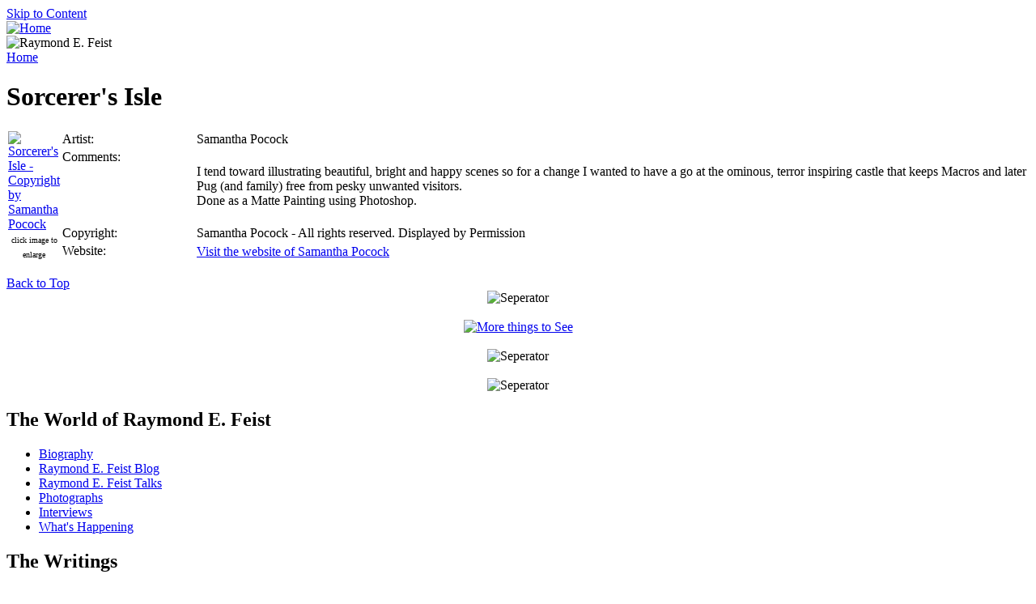

--- FILE ---
content_type: text/html; charset=utf-8
request_url: https://crydee.com/raymond-feist/artist-corner/fan-art/samantha-pocock/11999/sorcerer-s-isle
body_size: 4860
content:
<!DOCTYPE html PUBLIC "-//W3C//DTD XHTML 1.0 Strict//EN" "http://www.w3.org/TR/xhtml1/DTD/xhtml1-strict.dtd">
<html xmlns="http://www.w3.org/1999/xhtml" lang="en" xml:lang="en">
<head>
<meta http-equiv="Content-Type" content="text/html; charset=utf-8" />
  <title>Sorcerer&#039;s Isle | The Official Raymond E. Feist Website</title>
  <meta http-equiv="Content-Type" content="text/html; charset=utf-8" />

<script type="text/javascript">
 /* <![CDATA[ */
 if(top.frames.length > 0) top.location.href=self.location;
 /* ]]> */
</script>

<link rel="search" type="application/opensearchdescription+xml" href="http://www.crydee.com/opensearch.xml" title="The Official Raymond E. Feist Website" />
<link rel="shortcut icon" href="/sites/all/files/favicon.ico" type="image/x-icon" />
  <link type="text/css" rel="stylesheet" media="all" href="/sites/all/files/css/css_242da7206b9668d83bfa65a3ab4ed419.css" />
<link type="text/css" rel="stylesheet" media="all" href="/sites/all/themes/pixture_reloaded/layout.css?s" />
<link type="text/css" rel="stylesheet" media="all" href="/sites/all/files/color/pixture_reloaded-5e8d6597/style.css?s" />
  <!--[if IE]>
          <link type="text/css" rel="stylesheet" media="all" href="/sites/all/themes/pixture_reloaded/ie.css" >
      <![endif]-->
	<script type="text/javascript" src="/misc/jquery.js?s"></script>
<script type="text/javascript" src="/misc/drupal.js?s"></script>
<script type="text/javascript" src="/sites/all/modules/lightbox2/js/auto_image_handling.js?s"></script>
<script type="text/javascript" src="/sites/all/modules/lightbox2/js/lightbox.js?s"></script>
<script type="text/javascript" src="/sites/all/modules/poormanscron/poormanscron.js?s"></script>
<script type="text/javascript" src="/sites/all/modules/views_slideshow/js/jquery.cycle.all.min.js?s"></script>
<script type="text/javascript" src="/sites/all/modules/views_slideshow/contrib/views_slideshow_singleframe/views_slideshow.js?s"></script>
<script type="text/javascript">
<!--//--><![CDATA[//><!--
jQuery.extend(Drupal.settings, { "basePath": "/", "eu_cookie_compliance": { "popup_enabled": 0, "popup_html_info": "\x3cdiv\x3e  \x3cdiv class =\"popup-content info\"\x3e    \x3cdiv id=\"popup-text\"\x3e      \x3ch2\x3eWe use cookies on this site to enhance your user experience\x3c/h2\x3e\x3cp\x3eBy clicking any link on this page you are giving your consent for us to set cookies.\x3c/p\x3e    \x3c/div\x3e    \x3cdiv id=\"popup-buttons\"\x3e      \x3cbutton type=\"button\" class=\"agree-button\"\x3eYes, I agree\x3c/button\x3e      \x3cbutton type=\"button\" class=\"find-more-button\"\x3eNo, I want to find out more\x3c/button\x3e    \x3c/div\x3e  \x3c/div\x3e\x3c/div\x3e", "popup_html_agreed": "\x3cdiv\x3e  \x3cdiv class =\"popup-content agreed\"\x3e    \x3cdiv id=\"popup-text\"\x3e      \x3ch2\x3eThank you for accepting cookies\x3c/h2\x3e\x3cp\x3eYou can now hide this message or find out more about cookies.\x3c/p\x3e    \x3c/div\x3e    \x3cdiv id=\"popup-buttons\"\x3e      \x3cbutton type=\"button\" class=\"hide-popup-button\"\x3eHide this message \x3c/button\x3e      \x3cbutton type=\"button\" class=\"find-more-button\" \x3eMore information on cookies\x3c/button\x3e    \x3c/div\x3e  \x3c/div\x3e\x3c/div\x3e", "popup_height": 60, "popup_width": "100%", "popup_delay": 1000, "popup_link": "http://www.crydee.com/node/11632", "popup_position": 1 }, "lightbox2": { "rtl": 0, "file_path": "/(\\w\\w/)sites/all/files", "default_image": "/sites/all/modules/lightbox2/images/brokenimage.jpg", "border_size": 10, "font_color": "000", "box_color": "fff", "top_position": "", "overlay_opacity": "0.8", "overlay_color": "000", "disable_close_click": 1, "resize_sequence": 0, "resize_speed": 400, "fade_in_speed": 400, "slide_down_speed": 600, "use_alt_layout": 1, "disable_resize": 0, "disable_zoom": 0, "force_show_nav": 0, "show_caption": true, "loop_items": 1, "node_link_text": "View Image Details", "node_link_target": 0, "image_count": "Image !current of !total", "video_count": "Video !current of !total", "page_count": "Page !current of !total", "lite_press_x_close": "press \x3ca href=\"#\" onclick=\"hideLightbox(); return FALSE;\"\x3e\x3ckbd\x3ex\x3c/kbd\x3e\x3c/a\x3e to close", "download_link_text": "", "enable_login": false, "enable_contact": false, "keys_close": "c x 27", "keys_previous": "p 37", "keys_next": "n 39", "keys_zoom": "z", "keys_play_pause": "32", "display_image_size": "original", "image_node_sizes": "()", "trigger_lightbox_classes": "", "trigger_lightbox_group_classes": "", "trigger_slideshow_classes": "", "trigger_lightframe_classes": "", "trigger_lightframe_group_classes": "", "custom_class_handler": "lightbox_ungrouped", "custom_trigger_classes": "img.lbclass", "disable_for_gallery_lists": 1, "disable_for_acidfree_gallery_lists": true, "enable_acidfree_videos": true, "slideshow_interval": 5000, "slideshow_automatic_start": true, "slideshow_automatic_exit": 1, "show_play_pause": 1, "pause_on_next_click": 0, "pause_on_previous_click": 1, "loop_slides": 1, "iframe_width": 600, "iframe_height": 400, "iframe_border": 1, "enable_video": 0 }, "cron": { "basePath": "/poormanscron", "runNext": 1769040830 } });
//--><!]]>
</script>
  </head>
<body id="pixture-reloaded" class="not-front not-logged-in page-node node-type-fanart two-sidebars page-raymond-feist-artist-corner-fan-art-samantha-pocock-11999-sorcerer-s-isle section-raymond-feist node-full-view with-logo">
<!--withsf-->
  <div id="skip-to-content"><a href="#main-content">Skip to Content</a></div>

    <div id="page" style="width: 100%;">

      <div id="header">

                  <div id="logo">
            <a href="/" title="Home" rel="home">
              <img src="/sites/all/files/crydee_logo.jpg" alt="Home" id="logo-image" />
            </a>
          </div>
        
  
          <div id="logo2">
              <img src="/sites/all/files/raymond_feist_03.jpg" alt="Raymond E. Feist" id="logo-image2" />
          </div>


        <div id="head-elements">

          
          <div id="branding">
                                  </div> <!-- /#branding -->

        </div> <!-- /#head-elements -->

        
    </div> <!--/#header -->

    
    <div id="main" class="clear-block no-header-blocks">

      <div id="content"><div id="content-inner">

        
        
        <div id="content-header">
          <div class="breadcrumb"><a href="/">Home</a></div>          <a name="main-content" id="main-content"></a>
          <h1 class="title">Sorcerer&#039;s Isle</h1>          					                  </div> <!-- /#content-header -->

        <div id="content-area">
          <div class="node node-type-fanart front-node" id="node-11999">
  <div class="node-inner-0"><div class="node-inner-1">
    <div class="node-inner-2"><div class="node-inner-3">

      
      
      
      

      <div class="content clearfix">
        <table border="0" cellspacing="1" width="100%" >
 
 <tr>
    <td width="250" rowspan="25" valign="top">
<div class="field field-type-image field-field-image">
   <div class="field-items">
          <div class="field-item"></div>
    
       <div class="field-item"></div>
    


<a href="/sites/all/files/fanart/sp_sorcerers_isle_large.jpg" rel="lightbox[Series][Sorcerer's Isle - Copyright by Samantha Pocock]"><img src="/sites/all/files/fanart/sp_sorcerers_isle_small.jpg" alt="Sorcerer's Isle - Copyright by Samantha Pocock" title="Sorcerer's Isle - Copyright by Samantha Pocock"></a>

  </div>
</div>
<div align="center"><font size="1">click image to enlarge</font></div>
  </td>
</tr>


<tr><td valign="top" nowrap width="165">
<div class="field-label">Artist:</div></td><td width="100%"><div class="field-item"> Samantha Pocock</div></td></tr>



<tr><td valign="top" nowrap width="165">
<div class="field-label">Comments:</div></td><td width="100%"><div class="field-item"> <p abp="2609">I tend toward illustrating beautiful, bright and happy scenes so for a change I wanted to have a go at the ominous, terror inspiring castle that keeps Macros and later Pug (and family) free from pesky unwanted visitors.<br abp="2613" />Done as a Matte Painting using Photoshop.</p>
</div></td></tr>

<tr><td valign="top" nowrap width="165">
<div class="field-label">Copyright:</div></td><td width="100%"><div class="field-item"> Samantha Pocock - All rights reserved. Displayed by Permission</div></td></tr>





<tr><td valign="top" nowrap width="165">
<div class="field-label">Website:</div></td><td width="100%"><div class="field-item">
<a href="https://www.facebook.com/SamanthaPocockArtist" title="Visit the artists website" alt="Visit the artists website"  target="_blank">Visit the website of Samantha Pocock</a></div></td></tr>
</table>


<div><br /><a href="#top">Back to Top</a><br /></div><div align="center"><img src="/sites/all/files/clips/crown.gif" title="Seperator" alt="Seperator"/><br /><br /></div><div align="center"><a href="/node/197"><img src="/sites/all/files/banners/197.jpg" title="More things to See" alt="More things to See" border="0"/></a><br /><br /></div><div align="center"><img src="/sites/all/files/clips/crown2.gif" title="Seperator" alt="Seperator"/><br /><br /></div>      </div>

      
    </div></div>
  </div></div>
</div>         </div>

        
        
      </div></div> <!-- /#content-inner, /#content -->

              <div id="sidebar-left" class="region region-left">
<div align="center"><img src="/sites/all/files/clips/crown.gif" title="Seperator" alt="Seperator"/></div>          <div id="block-menu-menu-main-menu" class="block block-menu region-odd odd region-count-1 count-1">
  <div class="block-inner">

      <h2 class="block-title">The World of Raymond E. Feist</h2>
  
    <div class="block-content">
      <div class="block-content-inner">
        <ul class="menu"><li class="collapsed first"><a href="/raymond-feist/biography" title="Read the author&#039;s biography">Biography</a></li>
<li class="leaf"><a href="/raymond-feist/blog" title="Raymond E. Feist Blog">Raymond E. Feist Blog</a></li>
<li class="leaf"><a href="/raymond-feist/talks" title="Raymond E. Feist speaks about subjects that interest him.">Raymond E. Feist Talks</a></li>
<li class="collapsed"><a href="/raymond-feist/photographs" title="Photographs taken of, or at various related Raymond E. Feist venues">Photographs</a></li>
<li class="leaf"><a href="/raymond-feist/interviews" title="Articles, or links, to interviews with Raymond E. Feist.">Interviews</a></li>
<li class="collapsed last"><a href="/raymond-feist/whats-happening" title="What&#039;s happenings in the world of Feist.">What&#039;s Happening</a></li>
</ul>      </div>
    </div>
  </div>
</div> <!-- /block --><div id="block-menu-menu-the-writings" class="block block-menu region-even even region-count-2 count-2">
  <div class="block-inner">

      <h2 class="block-title">The Writings</h2>
  
    <div class="block-content">
      <div class="block-content-inner">
        <ul class="menu"><li class="expanded first"><a href="/raymond-feist/books" title="Details about all Raymond E. Feist&#039;s Riftwar Cycle books.">Riftwar Cycle</a><ul class="menu"><li class="collapsed first"><a href="/raymond-feist/book-series" title="The books and their series.">The Series</a></li>
<li class="collapsed"><a href="/raymond-feist/reading-order" title="Order to read the books in.">Reading Order</a></li>
<li class="leaf"><a href="/raymond-feist/book-synopsis" title="Book synopsis.">Synopsis</a></li>
<li class="leaf"><a href="/raymond-feist/previews" title="Book Previews">Previews</a></li>
<li class="collapsed"><a href="/raymond-feist/book-covers" title="See the cover art.">Covers</a></li>
<li class="leaf last"><a href="/raymond-feist/publication-information" title="Find book publication information.">Publication Info</a></li>
</ul></li>
<li class="collapsed"><a href="/raymond-feist/firemane/books" title="Firemane">Firemane</a></li>
<li class="collapsed"><a href="/raymond-feist/stand-alone-books" title="Stand alone Books">Stand Alone Books</a></li>
<li class="collapsed"><a href="/raymond-feist/short-stories" title="Short Stories written by Raymond E. Feist">Short Stories</a></li>
<li class="collapsed last"><a href="/raymond-feist/articles" title="Other Articles by Raymond E. Feist">Articles</a></li>
</ul>      </div>
    </div>
  </div>
</div> <!-- /block --><div id="block-menu-menu-the-section-needs-a-name" class="block block-menu region-odd odd region-count-3 count-3">
  <div class="block-inner">

      <h2 class="block-title">Other Books, Media, &amp; Artefacts</h2>
  
    <div class="block-content">
      <div class="block-content-inner">
        <ul class="menu"><li class="collapsed first"><a href="/raymond-feist/comic-books" title="Comics based on Feist&#039;s worlds.">Comic Books</a></li>
<li class="collapsed"><a href="/raymond-feist/ebooks" title="Details of legal ebooks.">eBooks</a></li>
<li class="collapsed"><a href="/raymond-feist/games" title="Details of all games related to Raymond E. Feist books">Games</a></li>
<li class="collapsed"><a href="/raymond-feist/audio" title="Details about any audio items relating to Raymond E. Feist">Audio</a></li>
<li class="collapsed"><a href="/raymond-feist/artist-corner" title="Art of Feist books and fans.">Artist Corner</a></li>
<li class="collapsed last"><a href="/raymond-feist/rift-through-time" title="Artifacts and Events from the world of Raymond E. Feist">Rift Through Time</a></li>
</ul>      </div>
    </div>
  </div>
</div> <!-- /block --><div id="block-menu-menu-menu-3" class="block block-menu region-even even region-count-4 count-4">
  <div class="block-inner">

      <h2 class="block-title">General Knowledge</h2>
  
    <div class="block-content">
      <div class="block-content-inner">
        <ul class="menu"><li class="collapsed first"><a href="/raymond-feist/encyclopedia" title="Find further details on Feist&#039;s worlds.">Encyclopedia</a></li>
<li class="leaf"><a href="/raymond-feist/family-tree" title="Family Tree">Family Tree</a></li>
<li class="collapsed"><a href="/raymond-feist/faq-or-fact" title="FAQ or Fact">FAQ or Fact</a></li>
<li class="leaf"><a href="/raymond-feist/quiz" title="Crydee Quiz">Quiz</a></li>
<li class="collapsed"><a href="/raymond-feist/links" title="External Links">Links</a></li>
<li class="leaf last"><a href="/raymond-feist/help" title="Help on using Crydee">Help</a></li>
</ul>      </div>
    </div>
  </div>
</div> <!-- /block --><div id="block-block-17" class="block block-block region-odd odd region-count-5 count-5">
  <div class="block-inner">

      <h2 class="block-title">Link to Us</h2>
  
    <div class="block-content">
      <div class="block-content-inner">
        <div><img src="http://www.crydee.com/sites/all/files/clips/link.jpg" /> <a href="http://www.crydee.com/raymond-feist/link-to-us" title="Code to add to your website to link to Crydee">Link to Us</a></div>
      </div>
    </div>
  </div>
</div> <!-- /block --><div id="block-menu-menu-menu-2" class="block block-menu region-even even region-count-6 count-6">
  <div class="block-inner">

      <h2 class="block-title">Communities</h2>
  
    <div class="block-content">
      <div class="block-content-inner">
        <ul class="menu"><li class="collapsed first"><a href="/raymond-feist/mailing-list" title="Mailing List relating to Raymond E. Feist">Feistfans-l Mailing List</a></li>
<li class="leaf"><a href="/raymond-feist/newsgroup" title="Newsgroup relating to Raymond E. Feist">Newsgroup</a></li>
<li class="leaf last"><a href="/raymond-feist/forum" title="The Crydee Forum">Forum</a></li>
</ul>      </div>
    </div>
  </div>
</div> <!-- /block --><div id="block-block-52" class="block block-block region-odd odd region-count-7 count-7">
  <div class="block-inner">

      <h2 class="block-title"> </h2>
  
    <div class="block-content">
      <div class="block-content-inner">
        <div>
<a title="Crydee" href="http://www.facebook.com/pages/Crydee/128536487166259" target="_TOP"><img src="http://badge.facebook.com/badge/128536487166259.1609.1054713990.png" width="150" height="90" style="border: 0px;" /></a>
</div>
      </div>
    </div>
  </div>
</div> <!-- /block --><div align="center"><img src="/sites/all/files/clips/crown2.gif" title="Seperator" alt="Seperator"/></div>        </div>
 <!-- /#sidebar-left -->
      


              <div id="sidebar-right" class="region region-right">
<div align="center"><img src="/sites/all/files/clips/crown.gif" title="Seperator" alt="Seperator"/></div>          <div id="block-views-fanart_random_block-block_1" class="block block-views region-odd even region-count-1 count-8">
  <div class="block-inner">

      <h2 class="block-title">Random Fanart</h2>
  
    <div class="block-content">
      <div class="block-content-inner">
        <div class="view view-fanart-random-block view-id-fanart_random_block view-display-id-block_1 view-dom-id-1">
    
  
  
      <div class="view-content">
        <div class="views-row views-row-1 views-row-odd views-row-first views-row-last">
    



<div align="center">
<div class="view-field view-data-field-image-filename-value">


<a href="/node/5900"><img src="/sites/all/files/fanart/baru_murad_small.jpg" height="150" width="150" title="Baru - Murad - by Piotr Pawel Grodecki" alt="Baru - Murad - by Piotr Pawel Grodecki"/></a>


</div>
</div>  </div>
    </div>
  
  
  
  
  
  
</div>       </div>
    </div>
  </div>
</div> <!-- /block --><div id="block-block-20" class="block block-block region-even odd region-count-2 count-9">
  <div class="block-inner">

      <h2 class="block-title">Things to See</h2>
  
    <div class="block-content">
      <div class="block-content-inner">
        <div align="center">
<a href="/node/2209">Interviews</a><br />Read an interview with Ray from over the years
</div>      </div>
    </div>
  </div>
</div> <!-- /block --><div id="block-block-29" class="block block-block region-odd even region-count-3 count-10">
  <div class="block-inner">

      <h2 class="block-title">Test your Knowledge</h2>
  
    <div class="block-content">
      <div class="block-content-inner">
        <div align="center"><a href="/node/10261"><img src="/sites/all/files/clips/quiz_button.jpg" alt="Take the Crydee Quiz" title="Take the Crydee Quiz" /></a></div>
      </div>
    </div>
  </div>
</div> <!-- /block --><div align="center"><img src="/sites/all/files/clips/crown2.gif" title="Seperator" alt="Seperator"/></div>        </div>
 <!-- /#sidebar-right -->
      





    </div> <!-- #main -->



    <div id="footer" class="region region-footer">
      <div id="block-block-2" class="block block-block region-odd odd region-count-1 count-11">
  <div class="block-inner">

  
    <div class="block-content">
      <div class="block-content-inner">
        <table width="100%">
<tr>
<td>
          <div id="dragon">
              <img src="/sites/all/files/dragon_l.jpg" alt="Crydee Dragon by Laszlo Vida" id="logo-image" />
          </div>
</td>
<td>
<div align="center"><img src="/sites/all/files/clips/crown.gif" title="Seperator" alt="Seperator"/><br /><br /></div><div align="center"><a href="/node/34"><img src="/sites/all/files/banners/34.jpg" title="More things to See" alt="More things to See" border="0"/></a><br /><br /></div><div align="center">
This website is copyright Crydee.com 1999-2026<br />
<a href="/node/22"/>Terms & Conditions</a> | <a href="/node/11632"/>Cookie Policy</a> | <a href="/node/2997"/>About Us</a> | <a href="/node/202"/>Credits</a> | <a href="/node/6015"/>Link to Us</a> | <a href="/node/74"/>Contact Us</a>
</div>
<div align="center"><img src="/sites/all/files/clips/crown2.gif" title="Seperator" alt="Seperator"/></div></td>
<td>
          <div id="dragon2">
              <img src="/sites/all/files/dragon_r.jpg" alt="Crydee Dragon by Laszlo Vida" id="logo-image" />
          </div> 
</td>
</tr>
</table>      </div>
    </div>
  </div>
</div> <!-- /block -->      <div id="footer-message">
              </div> <!-- /#footer-message -->
    </div> <!-- /#footer -->
  </div> <!--/#page -->

  
  <script type="text/javascript" src="/sites/all/modules/eu_cookie_compliance/js/eu_cookie_compliance.js?s"></script>

</body>
</html>